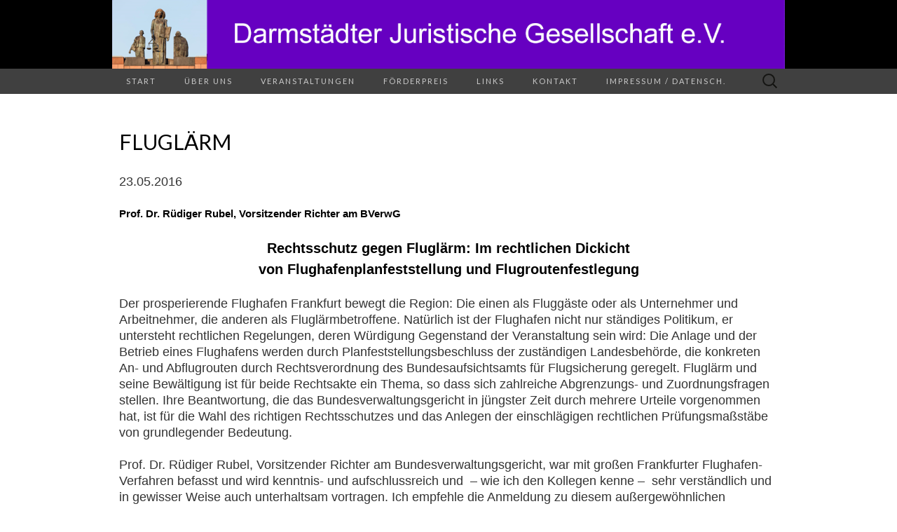

--- FILE ---
content_type: text/css
request_url: https://dajurge.de/wp-content/themes/suits/style.css?ver=2020-09-16
body_size: 32922
content:
/*
Theme Name: Suits
Theme URI: http://www.themeweaver.net/demo/suits/
Author: Theme Weaver
Author URI: http://www.themeweaver.net/
Description: For blogs and websites. Sleek design and solid code. Suits make you look good.
Version: 1.5.2
Tested up to: 5.5
Requires PHP: 5.2.4
License: GNU General Public License v2 or later
License URI: http://www.gnu.org/licenses/gpl-2.0.html
Tags: one-column, two-columns, right-sidebar, custom-background, custom-header, custom-logo, custom-menu, featured-images, footer-widgets, full-width-template, microformats, threaded-comments, translation-ready, blog
Text Domain: suits

This theme, like WordPress, is licensed under the GPL.
Use it to make something cool, have fun, and share what you've learned with others.
*/


/* =Reset (http://git.io/normalize)
----------------------------------------------- */

* {
	-webkit-box-sizing: border-box;
	-moz-box-sizing:    border-box;
	box-sizing:         border-box;
}

article,
aside,
details,
figcaption,
figure,
footer,
header,
nav,
section,
summary {
	display: block;
}

audio,
canvas,
video {
	display: inline-block;
}

audio:not([controls]) {
	display: none;
	height: 0;
}

[hidden] {
	display: none;
}

html {
	font-size: 62.5%; /* 10px */
	overflow-y: scroll;
	-webkit-text-size-adjust: 100%;
	-ms-text-size-adjust: 100%;
}

html,
button,
input,
select,
textarea {
	font-family: "Lucida Grande", "Lucida Sans Unicode", "Lucida Sans", Geneva, Verdana, sans-serif;
}

body {
	color: #333;
	font-size: 20px;
	font-size: 1.3rem;
	line-height: 23px;
	line-height: 2.3rem;
	margin: 0;
}

a {
	color: #333;
	text-decoration: none;
	-webkit-transition: none;
	transition:         none;
}

a:focus {
	outline: thin dotted;
}

a:active,
a:hover {
	color: #b00;
	outline: 0;
}

a:hover {
	-webkit-transition: all 0.3s;
	transition:         all 0.3s;
}

h1,
h2,
h3,
h4,
h5,
h6 {
	clear: both;
	color: #000;
	font-family: "Lucida Grande", "Lucida Sans Unicode", "Lucida Sans", Geneva, Verdana, sans-serif;
	font-weight: bold;
	line-height: 1.5;
	margin: 23px 0;
	margin: 2.3rem 0;
}

h1 {
	font-size: 24px;
	font-size: 2.4rem;
}

h2 {
	font-size: 20px;
	font-size: 2rem;
}

h3 {
	font-size: 17px;
	font-size: 1.7rem;
}

h4 {
	font-size: 15px;
	font-size: 1.5rem;
}

h5 {
	font-size: 13px;
	font-size: 1.3rem;
}

h6 {
	color: #000;
	font-size: 40px;
	font-size: 1.3rem;
	letter-spacing: 1px;
	text-transform: uppercase;
}

address {
	font-style: italic;
	margin: 0 0 23px;
	margin: 0 0 2.3rem;
}

abbr[title] {
	border-bottom: 1px dotted;
}

b,
strong {
	font-weight: bold;
}

dfn {
	font-style: italic;
}

mark {
	background: #ff0;
	color: #000;
}

p {
	margin: 0 0 23px;
	margin: 0 0 2.3rem;
}

code,
kbd,
pre,
samp {
	font-family: monospace, serif;
	font-size: 20px;
	font-size: 2rem;
	-webkit-hyphens: none;
	-moz-hyphens:    none;
	-ms-hyphens:     none;
	hyphens:         none;
}

pre {
	background-color: rgba(0, 0, 0, 0.04);
	color: #666;
	font-family: monospace;
	font-size: 13px;
	font-size: 1.3rem;
	margin: 23px 0;
	margin: 2.3rem 0;
	overflow: auto;
	padding: 20px;
	padding: 2rem;
	white-space: pre;
	white-space: pre-wrap;
	word-wrap: break-word;
}

blockquote,
q {
	-webkit-hyphens: none;
	-moz-hyphens:    none;
	-ms-hyphens:     none;
	hyphens:         none;
	quotes: none;
}

blockquote:before,
blockquote:after,
q:before,
q:after {
	content: "";
	content: none;
}

blockquote {
	font-size: 13px;
	font-size: 1.3rem;
	font-style: italic;
	font-weight: normal;
	margin: 23px;
	margin: 2.3rem;
}

blockquote blockquote {
	margin-right: 0;
}

blockquote cite,
blockquote small {
	font-size: 11px;
	font-size: 1.1rem;
	font-weight: normal;
	text-transform: uppercase;
}

small {
	font-size: smaller;
}

sub,
sup {
	font-size: 75%;
	line-height: 0;
	position: relative;
	vertical-align: baseline;
}

sup {
	top: -0.5em;
}

sub {
	bottom: -0.25em;
}

dl {
	margin: 0 20px;
	margin: 0 2rem;
}

dt {
	font-weight: bold;
}

dd {
	margin: 0 0 20px;
	margin: 0 0 2rem;
}

menu,
ol,
ul {
	margin: 16px 0;
	margin: 1.6rem 0;
	padding: 0 0 0 40px;
	padding: 0 0 0 4rem;
}

ul {
	list-style-type: square;
}

nav ul,
nav ol {
	list-style: none;
	list-style-image: none;
}

li > ul,
li > ol {
	margin: 0;
}

img {
	-ms-interpolation-mode: bicubic;
	border: 0;
	vertical-align: middle;
}

svg:not(:root) {
	overflow: hidden;
}

figure {
	margin: 0;
}

form {
	margin: 0;
}

fieldset {
	border: 1px solid rgba(0, 0, 0, 0.1);
	padding: 20px;
	padding: 2rem;
	margin-bottom: 23px;
	margin-bottom: 2.3rem;
}

legend {
	border: 0;
	padding: 0 5px;
	white-space: normal;
}

button,
input,
select,
textarea {
	font-size: 100%;
	margin: 0;
	max-width: 100%;
	vertical-align: baseline;
}

button,
input {
	line-height: normal;
}

button,
html input[type="button"],
input[type="reset"],
input[type="submit"] {
	-webkit-appearance: button;
	cursor: pointer;
}

button[disabled],
input[disabled] {
	cursor: default;
}

input[type="checkbox"],
input[type="radio"] {
	padding: 0;
	position: relative;
	top: 1px;
}

input[type="search"] {
	-webkit-appearance: textfield;
	padding-right: 2px; /* Don't cut off the webkit search cancel button */
	width: 270px;
}

input[type="search"]::-webkit-search-decoration {
	-webkit-appearance: none;
}

button::-moz-focus-inner,
input::-moz-focus-inner {
	border: 0;
	padding: 0;
}

textarea {
	overflow: auto;
	vertical-align: top;
}

table {
	border-spacing: 0;
	margin: 0 0 23px;
	margin: 0 0 2.3rem;
	width: 100%;
}

caption,
th,
td {
	border-bottom: 1px solid rgba(0, 0, 0, 0.1);
	font-weight: normal;
	text-align: left;
}

caption {
	border: 0;
	margin: 23px 0;
	margin: 2.3rem 0;
}

th {
	font-weight: bold;
	text-transform: uppercase;
}

td {
	padding: 6px 10px 6px 0;
	padding: 0.6rem 1rem 0.6rem 0;
}

hr {
	border: 0;
	border-bottom: 1px solid rgba(0, 0, 0, 0.1);
	height: 1px;
	margin: 0 0 23px;
	margin: 0 0 2.3rem;
}


/* =Repeatable Patterns
----------------------------------------------- */

/* Clearing floats */
.clear:after,
.nav-menu:after,
.site-main:after,
.site-footer .sidebar-container:after,
.entry-content:after,
.navigation:after,
.nav-links:after,
.gallery:after,
.attachment .entry-header:after,
.comment-body:after,
.sidebar-inner:after {
	clear: both;
}

.clear:before,
.clear:after,
.nav-menu:before,
.nav-menu:after,
.site-main:before,
.site-main:after,
.site-footer .sidebar-container:before,
.site-footer .sidebar-container:after,
.entry-content:before,
.entry-content:after,
.navigation:before,
.navigation:after,
.nav-links:before,
.nav-links:after,
.gallery:before,
.gallery:after,
.attachment .entry-header:before,
.attachment .entry-header:after,
.comment-body:before,
.comment-body:after,
.sidebar-inner:before,
.sidebar-inner:after {
	content: "";
	display: table;
}

/* Assistive text */
.screen-reader-text {
	clip: rect(1px, 1px, 1px, 1px);
	position: absolute !important;
}

/* Form fields, general styles first. */
button,
input,
select,
textarea {
	background: transparent;
	border: 1px solid rgba(0, 0, 0, 0.1);
	font-family: inherit;
	padding: 8px 10px;
	padding: 0.8rem 1rem;
	-webkit-transition: border 0.2s;
	transition:         border 0.2s;
}

input,
select,
textarea {
	color: #333;
}

input:focus,
select:focus,
textarea:focus {
	border-color: rgba(0, 0, 0, 0.3);
	outline: 0;
}

/* Buttons */
button,
input[type="submit"],
input[type="button"],
input[type="reset"] {
	background: transparent;
	display: inline-block;
	font-weight: bold;
	letter-spacing: 1px;
	padding: 8px 20px;
	padding: 0.8rem 2rem;
	text-decoration: none;
	text-transform: uppercase;
}

button:hover,
button:focus,
input[type="submit"]:hover,
input[type="button"]:hover,
input[type="reset"]:hover,
input[type="submit"]:focus,
input[type="button"]:focus,
input[type="reset"]:focus {
	border-color: rgba(0, 0, 0, 0.3);
	outline: none;
}

button:active,
input[type="submit"]:active,
input[type="button"]:active,
input[type="reset"]:active {
	border-color: rgba(0, 0, 0, 0.1);
	color: rgba(0, 0, 0, 0.5);
	-webkit-transition: none;
	transition:         none;
}

.post-password-required input[type="submit"] {
	vertical-align: bottom;
}

/* Placeholder text color -- selectors need to be separate to work. */
::-webkit-input-placeholder {
	color: #333;
}

:-moz-placeholder {
	color: #333;
}

::-moz-placeholder {
	color: #333;
}

:-ms-input-placeholder {
	color: #333;
}

/* Responsive images */
.entry-content img,
.entry-summary img,
.comment-content img,
.widget img,
.wp-caption {
	max-width: 100%;
}

/* Make sure images with WordPress-added height and width attributes are scaled correctly. */
.entry-content img,
.entry-summary img,
.comment-content img[height],
img[class*="align"],
img[class*="wp-image-"],
img[class*="attachment-"] {
	height: auto;
}

img.header-image,
img.size-full,
img.size-large,
img.wp-post-image {
	height: auto;
	max-width: 100%;
}

/* Make sure videos and embeds fit their containers. */
embed,
iframe,
object,
video {
	max-width: 100%;
}

/* Override the Twitter embed fixed width. */
.entry-content .twitter-tweet-rendered {
	max-width: 100% !important;
}

/* Images */
.alignleft {
	float: left;
}

.alignright {
	float: right;
}

.aligncenter {
	display: block;
	margin-left: auto;
	margin-right: auto;
}

img.alignleft {
	margin: 5px 20px 5px 0;
	margin: 0.5rem 2rem 0.5rem 0;
}

.wp-caption.alignleft {
	margin: 5px 10px 5px 0;
	margin: 0.5rem 1rem 0.5rem 0;
}

img.alignright {
	margin: 5px 0 5px 20px;
	margin: 0.5rem 0 0.5rem 2rem;
}

.wp-caption.alignright {
	margin: 5px 0 5px 10px;
	margin: 0.5rem 0 0.5rem 1rem;
}

img.aligncenter {
	margin: 5px auto;
	margin: 0.5rem auto;
}

img.alignnone {
	margin: 5px 0;
	margin: 0.5rem 0;
}

.wp-caption .wp-caption-text,
.entry-caption,
.gallery-caption {
	font-style: italic;
	font-weight: normal;
}

img.wp-smiley,
.rsswidget img {
	border: 0;
	border-radius: 0;
	box-shadow: none;
	margin-bottom: 0;
	margin-top: 0;
	padding: 0;
}

.wp-caption.alignleft + ul,
.wp-caption.alignleft + ol  {
	list-style-position: inside;
}


/* =Basic Structure
----------------------------------------------- */

.site-main {
	margin: 0 auto;
	margin: 0 auto;
	max-width: 960px;
	overflow: hidden;
	padding: 46px 0;
	padding: 4.6rem 0;
	width: 100%;
}

.site-main .content-area {
	float: left;
	margin: 0 10px;
	margin: 0 1rem;
	width: 620px;
}

.single-attachment .content-area,
.full-width .content-area {
	width: 940px;
}

.site-main .sidebar-container {
	float: right;
	margin: 0 10px;
	margin: 0 1rem;
	width: 220px;
}


/* =Site Header
----------------------------------------------- */

.site-header {
	background-color: #000;
}

.site-header .home-link {
	display: block;
	margin: 0 auto;
	max-width: 960px;
	min-height: 180px;
	text-align: center;
	text-decoration: none;
	width: 100%;
}

.site-title {
	color: #fff;
	font-family: Lato, sans-serif;
	font-size: 80px;
	font-size: 8rem;
	font-weight: 300;
	letter-spacing: 5px;
	line-height: 1;
	margin: 0;
	padding: 5px 0;
	padding: 0.5rem 0;
	text-transform: uppercase;
}

.site-title a,
.site-title a:hover {
	color: #fff;
	text-decoration: none;
}

.site-description {
	color: #666;
	font: normal 14px "Lucida Grande", "Lucida Sans Unicode", "Lucida Sans", Geneva, Verdana, sans-serif;
	letter-spacing: 2px;
	margin: 0;
	padding: 0;
}

.logo-container {
	margin: 0 auto;
	max-width: 960px;
	padding: 50px 0;
	padding: 5rem 0;
	text-align: center;
	width: 100%;
}

.custom-logo {
	height: auto;
	margin: auto;
	max-width: 400px;
}


/* =Navigation
----------------------------------------------- */

.main-navigation {
	clear: both;
	margin: 0 auto;
	max-width: 960px;
	min-height: 36px;
	position: relative;
}

ul.nav-menu,
div.nav-menu > ul {
	margin: 0;
	padding: 0 40px 0 0;
	padding: 0 4rem 0 0;
}

.nav-menu li {
	float: left;
	position: relative;
}

.nav-menu li a {
	color: #ccc;
	display: block;
	font-family: Lato, sans-serif;
	font-size: 11px;
	font-size: 1.1rem;
	font-weight: 400;
	letter-spacing: 2px;
	line-height: 12px;
	line-height: 1.2rem;
	padding: 12px 20px;
	padding: 1.2rem 2rem;
	text-decoration: none;
	text-transform: uppercase;
	-webkit-transition: all 0.3s;
	transition:         all 0.3s;
}

.nav-menu li:hover > a,
.nav-menu li a:hover {
	background-color: #303030;
	color: #fff;
	-webkit-transition: none;
	transition:         none;
}

.nav-menu .sub-menu,
.nav-menu .children {
	background-color: #404040;
	border-top: 0;
	-webkit-box-shadow: 0px 0px 5px rgba(0, 0, 0, 0.5);
			box-shadow: 0px 0px 5px rgba(0, 0, 0, 0.5);
	display: none;
	opacity: 0;
	padding: 0;
	position: absolute;
	left: 0;
	z-index: 99999;
}

.nav-menu .sub-menu ul,
.nav-menu .children ul {
	border-left: 0;
	left: 100%;
	top: 0;
}

ul.nav-menu ul a,
.nav-menu ul ul a {
	margin: 0;
	text-transform: none;
	width: 200px;
}

ul.nav-menu ul a:hover,
.nav-menu ul ul a:hover {
	background-color: #303030;
}

ul.nav-menu li:hover > ul,
.nav-menu ul li:hover > ul {
	display: block;
	opacity: 1;
}

.nav-menu .current_page_item > a,
.nav-menu .current_page_ancestor > a,
.nav-menu .current-menu-item > a,
.nav-menu .current-menu-ancestor > a {
	background-color: #303030;
	color: #fff;
}

.menu-toggle {
	display: none;
}

/* Navbar */
.navbar {
	background-color: #404040;
	margin: 0 auto;
	width: 100%;
}

.site-header .search-form {
	position: absolute;
	right: 0;
	top: 0;
}

.site-header .search-field {
	background-color: transparent;
	background-image: url(images/search-icon.png);
	background-position: 10px center;
	background-repeat: no-repeat;
	background-size: 24px 24px;
	border: 0;
	cursor: pointer;
	height: 36px;
	margin: 0;
	padding: 0 0 0 42px;
	padding: 0 0 0 4.2rem;
	position: relative;
	-webkit-transition: width 0.2s ease, background 0.2s ease;
	transition:         width 0.2s ease, background 0.2s ease;
	width: 0;
}

.site-header .search-field:hover {
	background-color: #303030;
	-webkit-transition: none;
	transition:         none;
}

.site-header .search-field:focus {
	background-color: #f5f5f5;
	border: 0;
	cursor: text;
	outline: 0;
	padding-right: 2px; /* Don't cut off the webkit search cancel button */
	-webkit-transition: width 0.2s ease, background 0.2s ease;
	transition:         width 0.2s ease, background 0.2s ease;
	width: 200px;
}


/* =Content
----------------------------------------------- */

.site-content {
	-webkit-hyphens: auto;
	-moz-hyphens:    auto;
	-ms-hyphens:     auto;
	hyphens:         auto;
	word-wrap: break-word;
}

.hentry {
	border-bottom: 1px solid rgba(0, 0, 0, 0.1);
	margin-bottom: 46px;
	margin-bottom: 4.6rem;
	padding-bottom: 46px;
	padding-bottom: 4.6rem;
}

.entry-header,
.entry-content,
.entry-summary,
.entry-meta {
	width: 100%;
}


/* =Entry Header
----------------------------------------------- */

.entry-thumbnail img {
	display: block;
	margin: 0 auto 23px;
	margin: 0 auto 2.3rem;
}

.entry-header {
	margin-bottom: 23px;
	margin-bottom: 2.3rem;
}

.entry-title {
	font-family: Lato, sans-serif;
	font-size: 30px;
	font-size: 3rem;
	font-weight: 400;
	margin: 0;
	text-transform: uppercase;
}

.entry-title a {
	color: #000;
}

.entry-title a:hover {
	color: #b00;
	text-decoration: none;
}


/* =Entry Meta
----------------------------------------------- */

.entry-meta {
	clear: both;
	color: rgba(0, 0, 0, 0.45);
}

.entry-meta a {
	border-bottom: 1px solid rgba(0, 0, 0, 0.1);
	color: rgba(0, 0, 0, 0.45);
}

.entry-meta a:hover {
	color: #b00;
}

.entry-meta .edit-link:before {
	content: "\203A\00a0";
}

.single-author .entry-meta .by-author,
.sticky .entry-meta .on-date {
	display: none;
}


/* =Entry Content
----------------------------------------------- */

.entry-content a,
.comment-content a,
.page-content a {
	border-bottom: 1px solid rgba(0, 0, 0, 0.1);
	color: #b00;
}

.entry-content a:hover,
.comment-content a:hover,
.page-content a:hover {
	color: #333;
}

.entry-content th a,
.entry-content td a,
.comment-content th a,
.comment-content td a {
	border-bottom: none;
}

/* Page links */
.page-links {
	clear: both;
	font-weight: bold;
	margin: 23px 0;
	margin: 2.3rem 0;
}

/* Mediaelements */
.hentry .mejs-mediaelement,
.hentry .mejs-container .mejs-controls {
	background: #303030;
}

.hentry .mejs-controls .mejs-time-rail .mejs-time-loaded,
.hentry .mejs-controls .mejs-horizontal-volume-slider .mejs-horizontal-volume-current {
	background: #fff;
}

.hentry .mejs-controls .mejs-time-rail .mejs-time-current {
	background: #b00;
}

.hentry .mejs-controls .mejs-time-rail .mejs-time-total,
.hentry .mejs-controls .mejs-horizontal-volume-slider .mejs-horizontal-volume-total {
	background: #595959;
}

.hentry .mejs-controls .mejs-time-rail span,
.hentry .mejs-controls .mejs-horizontal-volume-slider .mejs-horizontal-volume-total,
.hentry .mejs-controls .mejs-horizontal-volume-slider .mejs-horizontal-volume-current {
	border-radius: 0;
}


/* =Galleries
----------------------------------------------- */

.gallery {
	margin-bottom: 23px;
	margin-bottom: 2.3rem;
	margin-left: -4px;
}

.gallery-item {
	float: left;
	margin: 0 4px 4px 0;
	overflow: hidden;
	position: relative;
}

.gallery-columns-1.gallery-size-medium,
.gallery-columns-1.gallery-size-thumbnail,
.gallery-columns-2.gallery-size-thumbnail,
.gallery-columns-3.gallery-size-thumbnail {
	display: table;
	margin: 0 auto 23px;
	margin: 0 auto 2.3rem;
}

.gallery-columns-1 .gallery-item,
.gallery-columns-2 .gallery-item,
.gallery-columns-3 .gallery-item {
	text-align: center;
}

.gallery-columns-4 .gallery-item {
	max-width: 23%;
	max-width: -webkit-calc(25% - 4px);
	max-width:         calc(25% - 4px);
}

.gallery-columns-5 .gallery-item {
	max-width: 19%;
	max-width: -webkit-calc(20% - 4px);
	max-width:         calc(20% - 4px);
}

.gallery-columns-6 .gallery-item {
	max-width: 15%;
	max-width: -webkit-calc(16.7% - 4px);
	max-width:         calc(16.7% - 4px);
}

.gallery-columns-7 .gallery-item {
	max-width: 13%;
	max-width: -webkit-calc(14.28% - 4px);
	max-width:         calc(14.28% - 4px);
}

.gallery-columns-8 .gallery-item {
	max-width: 11%;
	max-width: -webkit-calc(12.5% - 4px);
	max-width:         calc(12.5% - 4px);
}

.gallery-columns-9 .gallery-item {
	max-width: 9%;
	max-width: -webkit-calc(11.1% - 4px);
	max-width:         calc(11.1% - 4px);
}

.gallery-columns-1 .gallery-item:nth-of-type(1n),
.gallery-columns-2 .gallery-item:nth-of-type(2n),
.gallery-columns-3 .gallery-item:nth-of-type(3n),
.gallery-columns-4 .gallery-item:nth-of-type(4n),
.gallery-columns-5 .gallery-item:nth-of-type(5n),
.gallery-columns-6 .gallery-item:nth-of-type(6n),
.gallery-columns-7 .gallery-item:nth-of-type(7n),
.gallery-columns-8 .gallery-item:nth-of-type(8n),
.gallery-columns-9 .gallery-item:nth-of-type(9n) {
	margin-right: 0;
}

.gallery-caption {
	background-color: rgba(0, 0, 0, 0.3);
	box-sizing: border-box;
	color: #fff;
	line-height: 14px;
	line-height: 1.4rem;
	margin: 0;
	max-height: 50%;
	opacity: 0;
	padding: 8px;
	padding: 0.8rem;
	position: absolute;
	bottom: 0;
	left: 0;
	text-align: left;
	-webkit-transition: opacity 0.2s ease;
	transition:         opacity 0.2s ease;
	width: 100%;
}

.gallery-caption:before {
	box-shadow: 0 -10px 15px #000 inset;
	content: "";
	height: 100%;
	min-height: 49px;
	position: absolute;
	left: 0;
	top: 0;
	width: 100%;
}

.gallery-item:hover .gallery-caption {
	opacity: 1;
}

.gallery-columns-7 .gallery-caption,
.gallery-columns-8 .gallery-caption,
.gallery-columns-9 .gallery-caption {
	display: none;
}


/* =Attachments
----------------------------------------------- */

.attachment .entry-title {
	float: left;
}

.image-navigation {
	float: right;
	margin-top: 10px;
	margin-top: 1rem;
}

.image-navigation a {
	border: 1px solid rgba(0, 0, 0, 0.1);
	display: inline-block;
	font-size: 11px;
	font-size: 1.1rem;
	line-height: normal;
	padding: 8px 20px;
	padding: 0.8rem 2rem;
	text-transform: uppercase;
}

.image-navigation .nav-next {
	margin-left: 10px;
	margin-left: 1rem;
}

.attachment .entry-attachment {
	text-align: center;
	margin-bottom: 23px;
	margin-bottom: 2.3rem;
}

.attachment .entry-attachment .attachment {
	margin-bottom: 23px;
	margin-bottom: 2.3rem;
}

.attachment .entry-caption {
	color: rgba(0, 0, 0, 0.45);
	text-align: left;
}


/* =Post/Paging Navigation
----------------------------------------------- */

.navigation .nav-previous {
	float: left;
}

.navigation .nav-next {
	float: right;
}

.paging-navigation a {
	border: 1px solid rgba(0, 0, 0, 0.1);
	display: inline-block;
	font-size: 11px;
	font-size: 1.1rem;
	line-height: normal;
	padding: 8px 20px;
	padding: 0.8rem 2rem;
	text-transform: uppercase;
}

.post-navigation {
	margin-bottom: 46px;
	margin-bottom: 4.6rem;
}

.post-navigation .nav-links {
	font-size: 11px;
	font-size: 1.1rem;
	text-transform: uppercase;
}

.post-navigation a[rel="next"] {
	float: right;
	text-align: right;
}


/* =Archives
----------------------------------------------- */

.archive-header {
	border-bottom: 1px solid rgba(0, 0, 0, 0.1);
	margin-bottom: 46px;
	margin-bottom: 4.6rem;
	padding-bottom: 23px;
	padding-bottom: 2.3rem;
}

.archive-title {
	font-size: 15px;
	font-size: 1.5rem;
	font-weight: normal;
	line-height: normal;
	margin: 0;
	text-transform: uppercase;
}

.archive-meta {
	color: rgba(0, 0, 0, 0.45);
	font-style: normal;
	font-weight: normal;
	margin-top: 10px;
	margin-top: 1rem;
}

.archive-meta p:last-of-type {
	margin-bottom: 0;
}


/* =Search Results/No posts/404
----------------------------------------------- */

.page-header {
	border-bottom: 1px solid rgba(0, 0, 0, 0.1);
	margin-bottom: 46px;
	margin-bottom: 4.6rem;
	padding-bottom: 23px;
	padding-bottom: 2.3rem;
}

.page-title {
	font-size: 15px;
	font-size: 1.5rem;
	font-weight: normal;
	line-height: normal;
	margin: 0;
	text-transform: uppercase;
}

.error404 {
	margin-bottom: 46px;
	margin-bottom: 4.6rem;
}


/* =Comments
----------------------------------------------- */

.comments-title {
	font-size: 20px;
	font-size: 2rem;
	font-weight: normal;
	text-transform: uppercase;
}

.comment-list {
	border-bottom: 1px solid rgba(0, 0, 0, 0.1);
	margin: 0 0 46px;
	margin: 0 0 4.6rem;
}

.comment-list,
.comment-list .children {
	list-style-type: none;
	padding: 0;
}

.comment-list .children {
	margin-left: 20px;
	margin-left: 2rem;
}

.comment-list > li:after,
.comment-list .children > li:before {
	border-bottom: 1px solid rgba(0, 0, 0, 0.1);
	content: "";
	display: block;
	height: 1px;
	width: 100%;
}

.comment-list > li:last-child:after {
	display: none;
}

.comment-body {
	padding: 23px 0;
	padding: 2.3rem 0;
	position: relative;
}

.comment-author .avatar {
	display: block;
	float: left;
	margin-right: 23px;
	margin-right: 2.3rem;
}

.comment-author .fn {
	word-wrap: break-word;
}

.comment-author .fn,
.comment-author .url {
	color: #000;
	font-style: normal;
	font-weight: normal;
}

.comment-author a {
	border-bottom: 1px solid rgba(0, 0, 0, 0.1);
}

.comment-reply-link,
.comment-reply-login {
	border: 1px solid rgba(0, 0, 0, 0.1);
	display: inline-block;
	font-size: 11px;
	font-size: 1.1rem;
	line-height: 1;
	padding: 8px 20px;
	padding: 0.8rem 2rem;
	text-transform: uppercase;
}

.says {
	display: none;
}

.no-avatars .comment-metadata,
.no-avatars .comment-awaiting-moderation,
.no-avatars .comment-content,
.no-avatars .comment-list .reply {
	margin-left: 0;
}

.bypostauthor {}

.comment-list .edit-link:before {
	content: "\203A\00a0";
}

.comment-metadata,
.comment-awaiting-moderation,
.comment-content,
.comment-list .reply {
	margin-left: 63px;
	margin-left: 6.3rem;
}

.comment-meta,
.comment-meta a {
	color: rgba(0, 0, 0, 0.45);
}

.comment-meta a:hover {
	color: #b00;
}

.comment-metadata {
	font-size: 11px;
	font-size: 1.1rem;
	line-height: 1;
	margin-bottom: 23px;
	margin-bottom: 2.3rem;
}

.ping-meta {
	color: rgba(0, 0, 0, 0.45);
	font-size: 12px;
	line-height: 2;
}

.comment-awaiting-moderation {
	font-style: italic;
}

/* Comment form */
.comment .comment-respond {
	background-color: rgba(0, 0, 0, 0.04);
	margin-bottom: 23px;
	margin-bottom: 2.3rem;
	padding: 23px;
	padding: 2.3rem;
}

.comment-reply-title {
	font-weight: normal;
	margin-top: 0;
	text-transform: uppercase;
}

.comment-reply-title small a {
	border-bottom: 1px solid rgba(0, 0, 0, 0.1);
	font-size: 11px;
	font-size: 1.1rem;
	text-transform: none;
}

.comment-form .comment-notes {
	color: rgba(0, 0, 0, 0.45);
	margin-bottom: 23px;
	margin-bottom: 2.3rem;
}

.comment-form [for="author"],
.comment-form [for="email"],
.comment-form [for="url"],
.comment-form [for="comment"] {
	display: block;
	padding: 0;
}

.comment-form input[type="text"],
.comment-form input[type="email"],
.comment-form input[type="url"] {
	max-width: 270px;
	width: 60%;
}

.comment-form input[type="checkbox"] {
	margin-right: 5px;
	margin-right: 0.5rem;
}

.comment-form textarea {
	width: 100%;
}

.form-allowed-tags {
	display: none;
}

.comment-form p:last-of-type {
	margin-bottom: 0;
}

.comment-list .pingback a,
.comment-list .trackback a {
	border-bottom: 1px solid rgba(0, 0, 0, 0.1);
}

.comment-navigation {
	margin-bottom: 46px;
	margin-bottom: 4.6rem;
}

.comment-navigation a {
	font-size: 11px;
	font-size: 1.1rem;
	text-transform: uppercase;
}

.no-comments {
	color: rgba(0, 0, 0, 0.2);
	font-size: 15px;
	font-size: 1.5rem;
	text-align: center;
	text-transform: uppercase;
}


/* =Sidebar
----------------------------------------------- */

.site-main .widget-area {
	width: 100%;
}


/* =Widgets
----------------------------------------------- */

.widget {
	border-bottom: 1px solid rgba(0, 0, 0, 0.1);
	-webkit-hyphens: auto;
	-moz-hyphens:    auto;
	-ms-hyphens:     auto;
	hyphens:         auto;
	margin: 0 0 23px;
	margin: 0 0 2.3rem;
	padding: 0 0 23px;
	padding: 0 0 2.3rem;
	word-wrap: break-word;
}

.widget:last-child {
	border-bottom: none;
	margin-bottom: 0;
	padding-bottom: 0;
}

.widget .widget-title {
	font-family: "Lucida Grande", "Lucida Sans Unicode", "Lucida Sans", Geneva, Verdana, sans-serif;
	font-size: 20px;
	font-size: 2rem;
	font-weight: normal;
	margin: 0 0 10px;
	margin: 0 0 1rem;
	text-transform: uppercase;
}

.widget ul,
.widget ol {
	list-style-type: none;
	margin: 0;
	padding: 0;
}

.widget li {
	padding: 5px 0;
}

.widget .children,
.widget .sub-menu {
	margin-top: 5px;
	margin-top: 0.5rem;
}

.widget .children li:last-child,
.widget .sub-menu li:last-child {
	padding-bottom: 0;
}

.widget li > ul,
.widget li > ol {
	margin-left: 20px;
	margin-left: 2rem;
}

.widget a {
	border-bottom: 1px solid rgba(0, 0, 0, 0.1);
}

/* Search widget */
.search-form .search-submit {
	display: none;
}

/* RSS Widget */
.widget_rss .rss-date,
.widget_rss .rssSummary,
.widget_rss li > cite {
	font-size: 11px;
	font-size: 1.1rem;
}

.widget_rss .rss-date {
	display: block;
}

.widget_rss .rss-date,
.widget_rss li > cite {
	color: rgba(0, 0, 0, 0.45);
}

/* Calendar Widget */
.widget_calendar table {
	margin-bottom: 0;
}

.widget_calendar table,
.widget_calendar td {
	border: 0;
	border-collapse: separate;
	border-spacing: 0;
}

.widget_calendar caption {
	font-size: 11px;
	font-size: 1.1rem;
	margin: 0;
	text-transform: uppercase;
}

.widget_calendar th {
	border: 1px solid #000;
	border-width: 1px 0;
}

.widget_calendar th,
.widget_calendar td {
	padding: 0;
	text-align: center;
}

.widget_calendar a {
	border-bottom: 1px solid rgba(0, 0, 0, 0.1);
	font-weight: bold;
}

.widget_calendar tbody td {
	color: rgba(0, 0, 0, 0.45);
}

.widget_calendar tbody .pad {
	background-color: transparent;
}

.widget_calendar tfoot td {
	border-top: 1px solid #000;
	text-align: left;
}

.widget_calendar tfoot td:last-child {
	text-align: right;
}

.widget_calendar tfoot a {
	border: 0;
	font-size: 11px;
	font-size: 1.1rem;
	font-weight: normal;
	text-transform: uppercase;
}


/* =Infinite Scroll
----------------------------------------------- */

/* Globally hidden elements when Infinite Scroll is supported and in use. */
.infinite-scroll .paging-navigation, /* Older / Newer Posts Navigation (always hidden) */
.infinite-scroll.neverending .site-footer { /* Theme Footer (when set to scrolling) */
	display: none;
}

/* When Infinite Scroll has reached its end we need to re-display elements that were hidden (via .neverending) before */
.infinity-end.neverending .site-footer {
	display: block;
}

#infinite-handle span {
	background: transparent;
	border: 1px solid rgba(0, 0, 0, 0.1);
	border-radius: 0;
	color: #333;
	display: inline-block;
	font-size: 11px;
	font-size: 1.1rem;
	line-height: normal;
	padding: 8px 20px;
	padding: 0.8rem 2rem;
	text-transform: uppercase;
}


/* =Footer
----------------------------------------------- */

.site-footer .widget-area {
	text-align: left;
}

.site-footer .sidebar-container {
	background-color: rgba(0, 0, 0, 0.06);
	padding: 46px 0;
	padding: 4.6rem 0;
}

.site-footer .sidebar-inner {
	margin: 0 auto;
	max-width: 960px;
	width: 100%;
}

.site-footer .widget-area {
	float: left;
	margin: 0 10px;
	margin: 0 1rem;
	padding: 0 10px;
	padding: 0 1rem;
}

.one-footer-sidebar .site-footer .widget-area {
	width: 940px;
}

.two-footer-sidebars .site-footer .widget-area {
	width: 460px;
}

.three-footer-sidebars .site-footer .widget-area {
	width: 300px;
}

.site-info-container {
	background-color: #000;
	text-align: center;
}

.site-info {
	color: #666;
	font-size: 11px;
	font-size: 1.1rem;
	letter-spacing: 2px;
	margin: 0 auto;
	max-width: 960px;
	padding: 23px 0;
	padding: 2.3rem 0;
	text-transform: uppercase;
	width: 100%;
}

.site-info .sep {
	padding: 0 5px;
}

.site-info a {
	color: #666;
}

.site-info a:hover {
	color: #fff;
	text-decoration: none;
}


/* =Media Queries
----------------------------------------------- */

@media only screen and (min-width: 768px) and (max-width: 959px) {
	.site-header .home-link,
	.main-navigation,
	.site-main,
	.site-footer .sidebar-inner,
	.site-info {
		width: 768px;
	}

	.site-main .content-area {
		padding-right: 20px;
		padding-right: 2rem;
		width: 556px;
	}

	.site-main .sidebar-container {
		width: 172px;
	}

	.single-attachment .content-area,
	.full-width .content-area,
	.one-footer-sidebar .site-footer .widget-area {
		width: 748px;
	}

	.two-footer-sidebars .site-footer .widget-area {
		width: 364px;
	}

	.three-footer-sidebars .site-footer .widget-area {
		width: 236px;
	}
}

/* Mobile (Portrait) */
@media only screen and (max-width: 767px) {
	.site-header .home-link,
	.main-navigation,
	.site-main,
	.site-footer .sidebar-inner,
	.site-info,
	.site-main .content-area,
	.site-main .sidebar-container,
	.single-attachment .content-area,
	.full-width .content-area,
	.one-footer-sidebar .site-footer .widget-area,
	.two-footer-sidebars .site-footer .widget-area,
	.three-footer-sidebars .site-footer .widget-area {
		margin-left: auto;
		margin-right: auto;
		width: 300px;
	}

	.site-main .content-area {
		border-bottom: 1px solid rgba(0, 0, 0, 0.1);
		margin-bottom: 46px;
		margin-bottom: 4.6rem;
		padding-bottom: 46px;
		padding-bottom: 4.6rem;
	}

	.site-title {
		font-size: 40px;
		font-size: 4rem;
	}

	.custom-logo {
		max-width: 80%;
	}

	.widget:last-child {
		border-bottom: 1px solid rgba(0, 0, 0, 0.1);
		margin: 0 0 23px;
		margin: 0 0 2.3rem;
		padding: 0 0 23px;
		padding: 0 0 2.3rem;
	}

	/* Small menu */
	.menu-toggle {
		background-color: #303030;
		color: #888;
		cursor: pointer;
		display: inline-block;
		font-family: Lato, sans-serif;
		font-size: 11px;
		font-size: 1.1rem;
		font-weight: 400;
		letter-spacing: 2px;
		line-height: 1;
		margin: 0;
		padding: 12px 20px;
		padding: 1.2rem 2rem;
		text-transform: uppercase;
	}

	.toggled-on .nav-menu,
	.toggled-on .nav-menu > ul {
		display: block;
		margin-left: 0;
		padding: 0;
		width: 100%;
	}

	.toggled-on li,
	.toggled-on .children {
		display: block;
		float: none;
	}

	.toggled-on .nav-menu li > ul {
		background-color: rgba(255, 255, 255, 0.05);
		box-shadow: none;
		display: block;
		float: none;
		margin-left: 20px;
		opacity: 1;
		position: relative;
		left: auto;
		top: auto;
	}

	.toggled-on .nav-menu li > ul a {
		text-transform: uppercase;
		width: auto;
	}

	.toggled-on .nav-menu li:hover > a,
	.toggled-on .nav-menu .children a {
		background-color: transparent;
		color: #ccc;
	}

	.toggled-on .nav-menu li a:hover,
	.toggled-on .nav-menu ul a:hover {
		background-color: #303030;
		color: #fff;
	}

	ul.nav-menu,
	div.nav-menu > ul {
		display: none;
	}

	/* Gallery */
	.gallery {
		margin-left: 0;
	}

	.gallery-caption {
		display: none;
	}

	.gallery-columns-2 .gallery-item {
		max-width: 49%;
		max-width: -webkit-calc(50% - 4px);
		max-width:         calc(50% - 4px);
	}

	.gallery-columns-3 .gallery-item {
		max-width: 33%;
		max-width: -webkit-calc(33% - 4px);
		max-width:         calc(33% - 4px);
	}
}

/* Mobile (Landscape) */
@media only screen and (min-width: 480px) and (max-width: 767px) {
	.site-header .home-link,
	.main-navigation,
	.site-main,
	.site-footer .sidebar-inner,
	.site-info,
	.site-main .content-area,
	.site-main .sidebar-container,
	.single-attachment .content-area,
	.full-width .content-area,
	.one-footer-sidebar .site-footer .widget-area,
	.two-footer-sidebars .site-footer .widget-area,
	.three-footer-sidebars .site-footer .widget-area {
		width: 420px;
	}
}